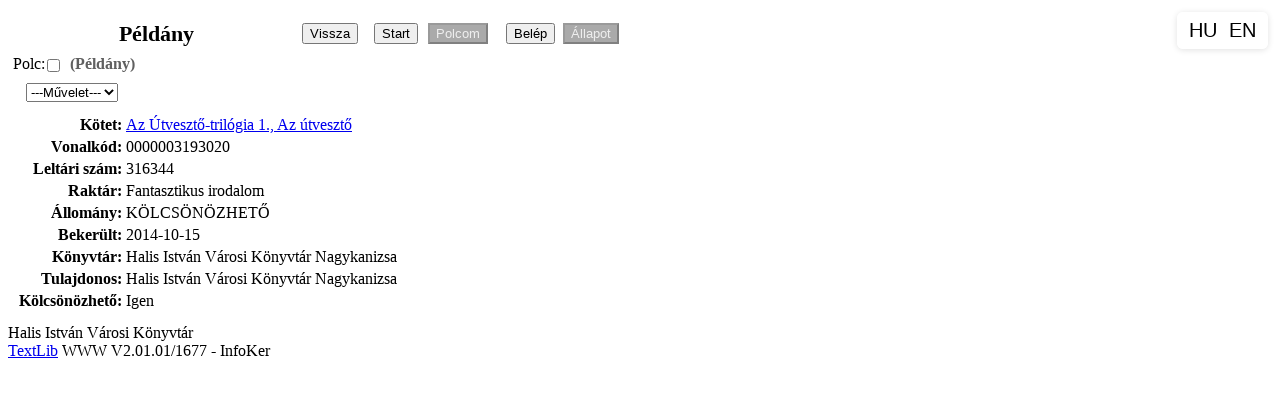

--- FILE ---
content_type: text/html; charset=iso-8859-2
request_url: https://katalogus.hivk.hu/cgi-bin/tlwww.cgi?xdref=p353739&xdisp=0
body_size: 1804
content:
<!DOCTYPE HTML PUBLIC "-//W3C//DTD HTML 4.01 Transitional//EN" "http://www.w3.org/TR/html4/loose.dtd">
<html><head>
<LINK HREF="/tlwww/tlwww.css" REL="stylesheet" TYPE="text/css">
<META HTTP-EQUIV="Content-Type" CONTENT="text/html; charset=iso-8859-2">
<META NAME="language" CONTENT="hu">
<script type="text/javascript" src="/tlwww/tlwww.js" charset="iso-8859-2"></script>
<script type="text/javascript" src="/tlwww/sajat.js" charset="iso-8859-2"></script><script type="text/javascript">var CurrentPageId=3228753; var TlDisp=0;</script>

<TITLE>Példány</TITLE></HEAD>
<BODY>
<div class=logo></div><div id=tlbody class=adat>
<table class=head><tr><td class=headtxt>Példány</td><td align=left>
<input type=button id=visszagomb  title=" Vissza az előző oldalra" value="Vissza" onClick="history.back()"> &nbsp;
<input type=button  title=" Másik keresés inditása" value="Start" onClick="location.href='/tlwww/homepage.htm'">
<FORM  style="display:inline"  ACTION="/cgi-bin/tlwww.cgi" METHOD=POST accept-charset="UTF-8" >
<input disabled type=submit name=polc id=polcbtn value="Polcom" title="Polcom megjelenítése">
<input type=hidden name=tllang value="">
<input type=hidden name="_charset_"></FORM><div id=tllogin class=tllogin style="display:none"></div>&nbsp;
<input id=belepes disabled type=button  title=" Jelenleg nincs belépve. Kattintson ide."  value="Belép">
<input id=olvall disabled type=button  title=" Megnézheti olvasói állapotát " value="Állapot">
</td></tr></table>

<!-- rekord azon: p353739 -->
<input type=hidden id=dref0 value="p353739">
<div class="group group1"><div class="info">Polc:<input type=checkbox class=pcheck onClick="TlPolcraPolcrol(this,'p353739'); return true;" title="Polcra feltesz"> <span class="hordozo">(Példány)</span> </div>
<TABLE CLASS=gombok><TR><TD>
<form  style="display:inline"  name="Fp353739" action="semmi" method=POST>

 &nbsp; 
<input type=hidden name="honnan" value="peldany">
<input type=hidden name="dref" value="p353739">
<input type=hidden name="css" value="/tlwww/tlwww.css"><script type="text/javascript">var Fp353739php=[ 'invalid', 'https://textlib.hu/script/doklink.php'];
document.addEventListener('load', function(){ if (gi('xmegj')) gi('xmegj').selectedIndex = 0; }, true);</script><select id="xmegj" name="xop" onchange="Fp353739.action=Fp353739php[this.selectedIndex];Fp353739.submit();return true" title="Elérhető műveletek">
 <option disabled selected>---Művelet---</option>
 <option title="Ezen oldal megosztása másokkal" value="linkide">Megoszt</option>
</select>
<input type=hidden name=tllang value="">
<input type=hidden name="_charset_"></FORM>
</TD></TR></TABLE>
<!-- oldal begin --><TABLE class=oldal><TR>
<!-- adatok begin --><TD valign=top class=adatok>
<!-- short begin --><TABLE class="short_table">
<TR><TD class="short_first"><B>Kötet:</B></td>
    <TD class="short_second"><A HREF="/cgi-bin/tlwww.cgi?show=b265606" TITLE=" Kötet adatai ">Az Útvesztő-trilógia 1., Az útvesztő</a></td></tr>
<TR><TD class="short_first"><B>Vonalkód:</B></td>
    <TD class="short_second">0000003193020
<TR><TD class="short_first"><B>Leltári szám:</B></td>
    <TD class="short_second">316344
<TR><TD class="short_first"><B>Raktár:</B></td>
    <TD class="short_second">Fantasztikus irodalom
<TR><TD class="short_first"><B>Állomány:</B></td>
    <TD class="short_second">KÖLCSÖNÖZHETŐ
<TR><TD class="short_first"><B>Bekerült:</B></td>
    <TD class="short_second">2014-10-15
<TR><TD class="short_first"><B>Könyvtár:</B></td>
    <TD class="short_second">Halis István Városi Könyvtár Nagykanizsa
<TR><TD class="short_first"><B>Tulajdonos:</B></td>
    <TD class="short_second">Halis István Városi Könyvtár Nagykanizsa
<TR><TD class="short_first"><B>Kölcsönözhető:</B></td>
    <TD class="short_second">Igen
<!-- short end --></table>
<!-- oldal end --></TR></TABLE></div><script type="text/javascript">window.addEventListener('load', function() { if (typeof(TlwwwOnload) == 'function') TlwwwOnload(); });</script>
<div class=tulaj>Halis István Városi Könyvtár<BR>
<A HREF="https://www.textlib.hu">TextLib</A> WWW V2.01.01/1677 -  InfoKer</div>

</div></body></html>


--- FILE ---
content_type: text/javascript
request_url: https://katalogus.hivk.hu/tlwww/sajat.js
body_size: 11948
content:
// Ha az [Interneten] mezoben megjeleno kepekhez kis kepek neveit
// akarjuk generalni.
function TlUserSmallPic( url )
{  var newurl = url;
   // .pdf -> .pdf.png
   var parts = url.split('.');
   var ext = (parts.length > 1) ? parts.pop() : '';
   // Ha .pdf es letolt.php-tol kerik ezt, csak akkor:
   if( ext == 'pdf' && url.indexOf("l.php?id=") >=0 )
       newurl += '.png';
   // azolo.hu linkekre kepet tegyunk ki!
   if( url.indexOf("azolo.hu/") >= 0 )
       newurl = "http://katalogus.hivk.hu/pic/azolo_kviz.png";
   return newurl;
}

// Ha le akarjuk cserelni a link nevet...
//function TlUserLinkName( name, url )
//{
//    return name;
//}

// Check if the hostname contains 'www'
//var host = window.location.hostname; 
//if (host.indexOf('www.') !== -1) {
  // Redirect to the non-www version
  //window.location.href = host.replace('www.', '') + window.location.pathname + window.location.search;
//}

// Ellenőrzi, hogy a HTML oldal TITLE tag-je "Hiba" és a "thshow" paraméter szerepel-e az URL-ben
window.addEventListener('load', function () {
	if (document.title === "Hiba" && window.location.href.indexOf('thshow') !== -1) {
	  // Eltávolítja a "thshow" paramétert a URL-ből
	  window.location.href = window.location.href.replace(/(\?|&)thshow=.*?(&|$)/, '$1').replace(/(\?|&)$/, '');
	}
})

// A Hosszabbít gombok alá is kiírja a gombokon felbukkanó szöveget
window.onload = function() {
  var buttons = document.querySelectorAll('input[type="button"][value="Hosszabbít"]');

  buttons.forEach(function(button) {
    var displayArea = button.parentNode;
	var titleText = button.getAttribute('TITLE');
    var newLine = document.createElement('br'); // Új sor létrehozása

    // A gomb alatti szövegek megjelenítése
    displayArea.appendChild(newLine); // Új sor hozzáadása
    displayArea.appendChild(document.createTextNode('('+titleText.trim()+')')); // Szöveg hozzáadása
  });
};

// Új tlwww letöltésének force-olása
var tlwww = document.createElement('script');
tlwww.src = 'tlwww.js?' + new Date().getTime();
document.head.appendChild(tlwww);

// Google
var gaJsHost = (("https:" == document.location.protocol) ? "https://ssl." : "http://www.");
document.write(unescape("%3Cscript src='" + gaJsHost + "google-analytics.com/ga.js' type='text/javascript'%3E%3C/script%3E"));
try {
var pageTracker = _gat._getTracker("UA-7428125-1");
pageTracker._trackPageview();
} catch(err) {}

(function(){
  const STORAGE_KEY = 'site_language';
  const DEFAULT_LANG = 'hu';

  const DICT = {
	"FIGYELEM! 2025. október 26-ig a könyvfoglalás lehetősége szünetel.": "NOTICE! The option to reserve books is suspended until October 26, 2025.",
	"Ha könyvet foglal online, kérjük,": "If you reserve a book online, please",
	"várja meg, amíg e-mailben vagy telefonon visszaigazoljuk.": "wait until we confirm your reservation by email or phone.",
	"Foglalását 7 naptári napig tartjuk fenn.": "Your reservation will be held for 7 calendar days.",
	"Kattintson a jelszó megtekintéséhez/elrejtéséhez": "Click to reveal/hide password",
	"A jelszó (ha még nem változtatta meg) az": "The password - if you have not changed it yet -",
	"Ön születési dátuma egybeírva, pl. 19980122.": "is your date of birth written without spaces, e.g., 19980122.",
	"Találatot eredményező keresések": "Successful Searches",
	"Sikertelen keresések": "Unsuccessful Searches",
	"Pld.": "Copy",
	"Raktár": "Repository",
	"Lelt.szám": "Inventory Number",
	"Frissítés": "Refresh",
	"Belépés": "Log in",
	"Belép": "Log in",
	"Kilépés": "Log out",
	"Nincs belépve": "You are not logged in",
	"Belépve": "Logged in",
	"Katalógus": "Catalogue",
	"Dokumentumok": "Documents",
	"Dokumentum": "Document",
	"Felnőtt": "Adult",
	"Gyermek": "Children",
	"szak és szép": "Non-fiction and Fiction",
	"Bűnügyi irodalom": "Crime Fiction",
	"Fantasztikus irodalom": "Fantasy Fiction",
	"KÖLCSÖNÖZHETŐ": "BORROWABLE",
	"Kölcsönözhető": "Borrowable",
	"Nem kölcsönözhető": "Not Borrowable",
	"kölcsönözhető": "borrowable",
	"KORLÁTOZOTT IDEIG": "LIMITED",
	"LETÉT": "DEPOSIT",
	"nincs elvihető": "none available to lend",
	"nincs rá előjegyzés": "no holds placed on it",
	"Használatból kivonva": "Removed from Use",
	"Elvihető": "Available",
	"elvihető": "available to lend",
	"Nincs találat": "No results",
	"Találat": "result(s)",
	"találat": "result(s)",
	"ebből": "from which",
	"Állapot": "My Status",
	"Kiadás:": "Published:",
	"Szerz. közl:": "Authorship:",
	"Eto:": "UDC:",
	"Polc:": "Shelf:",
	"Polcom": "My Shelf",
	"Előjegyez": "Place a Hold",
	"Rendezés": "Sort order",
	"alapértelmezett": "default",
	"Egysoros": "List view",
	"Normál": "Normal",
	"Borítós": "With covers",
	"1\u00A0Példány": "1 Copy",
	"Példány": "Copies",
	"példány": "copies",
	"Összesen": "Total",
	"héten belül": "Week(s)",
	"hónapon belül": "Month(s)",
	"Fél éven belül": "6 Month(s)",
	"Egy éven belül": "12 Month(s)",
	"Egy hét": "One Week",
	"Két hét": "Two Weeks",
	"Egy hónap": "One Month",
	"Két hónap": "Two Months",
	"Foglalások": "Reservations",
	"Foglal": "Reserve",
	"Kiadva": "Checked out",
	"kiadva": "checked out",
	"nap késés": "days late",
	"Adatmódosítás": "Modify User Data",
	"Adatmódositás": "Modify User Data",
	"Kérés ideje": "Request Date",
	"Előjegyezve": "Held",
	"Érvényes": "Valid",
	"Státusz": "Status",
	"Állományok": "Collections",
	"Állomány": "Collection",
	"Rakt.jelzet": "Shelf Mark",
	"Ma kölcsönözte ki, még nem hosszabbítható": "Borrowed today, cannot be renewed yet",
	"Valaki vár rá, nem hosszabbítható": "Someone is waiting for it, cannot be renewed",
	"Ma volt hosszabbítva, még egyszer nem lehet": "Renewed today, cannot be renewed again",
	"Igény visszavonva": "Request Cancelled",
	"Olvasó megkapta": "Received by Reader",
	"Elmúlt 365 napon kölcsönzött": "Borrowed in the Last 365 Days",
	"Összes kölcsönzött": "All Borrowed Items",
	"Olvasói állapot": "Reader Status",
	"Hosszabbít": "Renew",
	"Kölcsönzések": "Loans",
	"Kölcsönzés": "Loans",
	"Előjegyzések": "Holds",
	"Előjegyzés": "Holds",
	"Foglalalás": "Reserves",
	"(Az új határidő": "(New Due Date will be",
	"lesz)": ")",
	"Határidő": "Due Date",
	"Lemond": "Cancel Reservation",
	"Igény bejelentve": "Request Submitted",
	"Hosszabbítható": "Renewable",
	"hosszabbítva": "renewed",
	"Többször már nem hosszabbítható": "Cannot be renewed further",
	"nap/alkalom": "days per occasion",
	"Késés": "Overdue",
	"Változtatások mentése": "Save changes",
	"Halis István Városi Könyvtár": "István Halis Public Library",
	"A Halis Könyvtár beiratkozott olvasói számára": "For Registered Users of the Halis Library",
	"Olvasójegy kódja:": "Library Card Number:",
	"Jelszó:": "Password:",
	"Olvasójegy megjegyzése": "Remember My Library Card",
	"Automatikus belépés": "Automatic Login",
	"Egyszerű": "Simple",
	"Részletes": "Advanced",
	"Részletez": "Details",
	"Újdonságok": "What's New",
	"Beszerzés ideje:": "Acquisition date within:",
	"Mások keresték": "Others Searched",
	"Böngészés": "Browse",
	"Biográfia": "Biography",
	"Keresendő:": "Search for:",
	"Keresés": "Search",
	"keresés": "search",
	"Találatok": "Results",
	"Történet": "History",
	"Törlés": "Clear",
	"Gyarapodás": "Acquisitions",
	"Könyvtári honlap": "Library Homepage",
	"Közös adat": "Shared Data",
	"Cím": "Title",
	"Alcím:": "Subtitle:",
	"Tárgyszó:": "Keyword:",
	"Téma": "Subject",
	"Szavak": "Words",
	"Szerző": "Author",
	"Közrem.": "Contributor",
	"Kötetei:": "Volumes:",
	"Sorozat:": "Series:",
	"Nyelv:": "Language:",
	"Megj.": "Remark",
	"Miben:": "In:",
	"Oldal:": "Pages:",
	"Könyv": "Book",
	"Tanulmány": "Study",
	"Weblap": "Site",
	"Ismertetők és borítók": "Reviews and Covers",
	"Még nincs kérdéssor a könyvhöz, készítek": "There are no questions for this book yet, I'll create one",
	"adatok": "data",
	"Bezár": "Close",
	"Tovább": "Continue",
	"Vissza": "Back",
	"Mind": "All",
	"Igen": "Yes",
	"Nem": "No",
	"Mégse": "Cancel"
  };

  function escapeRegex(s){ return s.replace(/[.*+?^${}()|[\]\\]/g, '\\$&'); }
  const dictEntries = Object.entries(DICT);
  const combinedRegex = new RegExp('(' + dictEntries.map(([k])=>escapeRegex(k)).join('|') + ')(?=\\W|$)', 'g');

  function translateString(str, lang){
    if(!str || !combinedRegex) return str;
    if(lang === 'en'){
      return str.replace(combinedRegex, m => DICT[m] ?? m);
    }
    return str;
  }

  function translateTextNode(node, lang){
    if(node.nodeType === Node.TEXT_NODE){
      node.nodeValue = translateString(node.nodeValue, lang);
    }
  }

  function translateAttributes(el, lang){
    if(lang !== 'en') return;
    ['value','title','placeholder','alt'].forEach(attr=>{
      if(el.hasAttribute && el.hasAttribute(attr)){
        el.setAttribute(attr, translateString(el.getAttribute(attr), lang));
      }
    });
  }

  function walkAndTranslate(root, lang){
    const walker = document.createTreeWalker(root, NodeFilter.SHOW_TEXT, {
      acceptNode: node=>{
        if(!node.nodeValue || !node.nodeValue.trim()) return NodeFilter.FILTER_REJECT;
        const tag = node.parentNode?.nodeName?.toLowerCase();
        if(['script','style','textarea'].includes(tag)) return NodeFilter.FILTER_REJECT;
        return NodeFilter.FILTER_ACCEPT;
      }
    });
    let node;
    while(node = walker.nextNode()){
      translateTextNode(node, lang);
    }
    if(root.querySelectorAll){
      root.querySelectorAll('input,button,[title],[placeholder],[alt]').forEach(el=>{
        translateAttributes(el, lang);
      });
    }
  }

  function createLangSwitcher(){
    if (document.getElementById('lang-switcher')) return;
    const wrap = document.createElement('div');
    wrap.id = 'lang-switcher';
    Object.assign(wrap.style,{
      position:'fixed', right:'12px', top:'12px',
      zIndex:99999, display:'flex', gap:'6px',
      background:'rgba(255,255,255,0.85)', padding:'6px',
      borderRadius:'6px', boxShadow:'0 1px 6px rgba(0,0,0,0.12)'
    });

    function mkBtn(flag,lang,title){
      const b=document.createElement('button');
      b.innerText=flag; b.dataset.lang=lang; b.title=title;
      Object.assign(b.style,{border:'none',background:'transparent',cursor:'pointer',fontSize:'20px'});
      wrap.appendChild(b);
    }

    mkBtn('HU','hu','Magyar');
    mkBtn('EN','en','English');

    wrap.addEventListener('click',e=>{
      const lang=e.target.dataset.lang;
      if(lang) setLanguage(lang);
    });

    document.body.appendChild(wrap);
  }

  function getSavedLang(){ return localStorage.getItem(STORAGE_KEY) || DEFAULT_LANG; }
  function setSavedLang(lang){ localStorage.setItem(STORAGE_KEY, lang); }

  let observer=null;
  function startObserver(lang){
    if(observer) observer.disconnect();
    observer=new MutationObserver(muts=>{
      muts.forEach(m=>{
        m.addedNodes.forEach(n=>{
          if(n.nodeType===Node.TEXT_NODE){ translateTextNode(n,lang); }
          if(n.nodeType===Node.ELEMENT_NODE){ walkAndTranslate(n,lang); }
        });
      });
    });
    observer.observe(document.body,{childList:true,subtree:true});
  }

  function setLanguage(lang){
    setSavedLang(lang);
    if(lang==='en'){
      walkAndTranslate(document.body,'en');
      startObserver('en');
    } else {
      observer && observer.disconnect();
      location.reload();
    }
  }

  function init(){
    function start(){
      createLangSwitcher();
      const lang = getSavedLang();
      if(lang==='en'){
        walkAndTranslate(document.body,'en');
        startObserver('en');
      }
    }
    if(document.readyState==='loading'){
      document.addEventListener('DOMContentLoaded', start);
    } else {
      start();
    }
  }

  init();
})();
